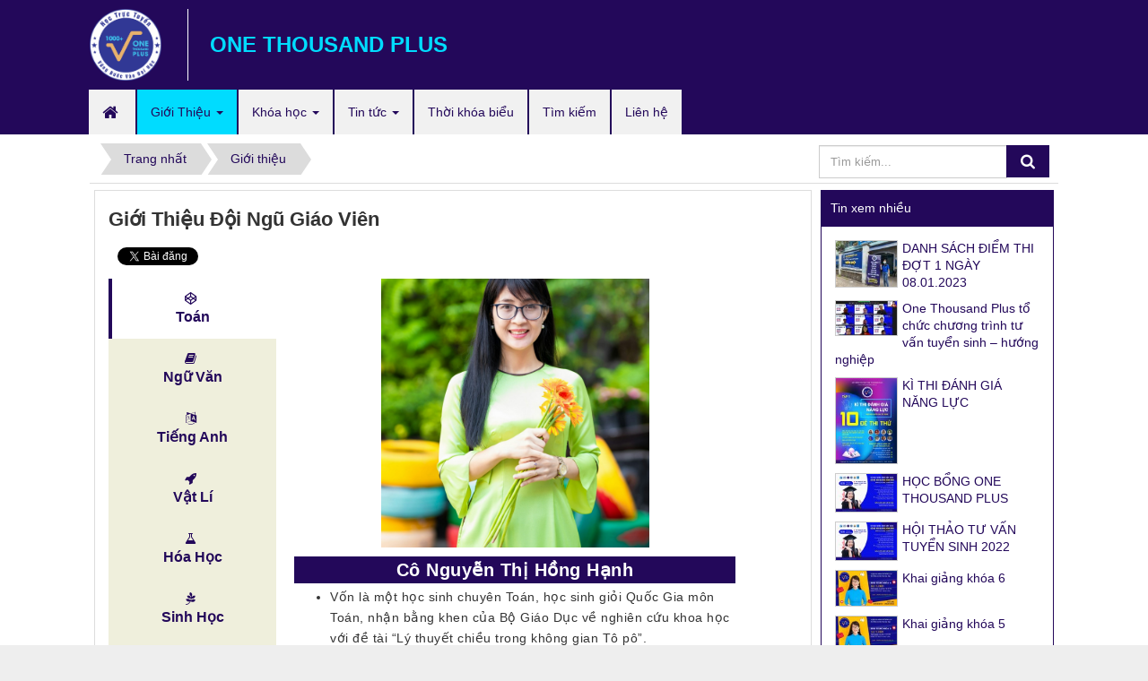

--- FILE ---
content_type: text/html; charset=UTF-8
request_url: http://onethousandplus.edu.vn/about/gioi-thieu-doi-ngu-giao-vien.html
body_size: 12665
content:
<!DOCTYPE html>

    <html lang="vi" xmlns="http://www.w3.org/1999/xhtml" prefix="og: http://ogp.me/ns#">
    <head>
<title>Giới Thiệu Đội Ngũ Giáo Viên</title>
<meta name="description" content="Giới Thiệu Đội Ngũ Giáo Viên - Giới thiệu - http&#x3A;&#x002F;&#x002F;onethousandplus.edu.vn&#x002F;about&#x002F;gioi-thieu-doi-ngu-giao-vien.html">
<meta name="keywords" content="giới thiệu">
<meta name="news_keywords" content="giới thiệu">
<meta name="author" content="ONE THOUSAND PLUS - LUYỆN THI ĐÁNH GIÁ NĂNG LỰC ĐẠI HỌC">
<meta name="copyright" content="ONE THOUSAND PLUS - LUYỆN THI ĐÁNH GIÁ NĂNG LỰC ĐẠI HỌC [admin@luyenthidanhgianangluc.com]">
<meta name="generator" content="NukeViet v4.5">
<meta name="viewport" content="width=device-width, initial-scale=1">
<meta http-equiv="Content-Type" content="text/html; charset=utf-8">
<meta property="og:title" content="Giới Thiệu Đội Ngũ Giáo Viên">
<meta property="og:type" content="website">
<meta property="og:description" content="Giới Thiệu Đội Ngũ Giáo Viên - Giới thiệu - http&#x3A;&#x002F;&#x002F;onethousandplus.edu.vn&#x002F;about&#x002F;gioi-thieu-doi-ngu-giao-vien.html">
<meta property="og:site_name" content="ONE THOUSAND PLUS - LUYỆN THI ĐÁNH GIÁ NĂNG LỰC ĐẠI HỌC">
<meta property="og:url" content="http://onethousandplus.edu.vn/about/gioi-thieu-doi-ngu-giao-vien.html">
<link rel="shortcut icon" href="/uploads/logo.png">
<link rel="canonical" href="http://onethousandplus.edu.vn/about/gioi-thieu-doi-ngu-giao-vien.html">
<link rel="preload" as="style" href="/assets/css/font-awesome.min.css?t=1636645395" type="text/css">
<link rel="preload" as="style" href="/themes/default/css/bootstrap.min.css?t=1636645395" type="text/css">
<link rel="preload" as="style" href="/themes/default/css/style.css?t=1636645395" type="text/css">
<link rel="preload" as="style" href="/themes/default/css/style.responsive.css?t=1636645395" type="text/css">
<link rel="preload" as="style" href="/themes/default/css/custom.css?t=1636645395" type="text/css">
<link rel="preload" as="style" href="/themes/default/css/otplus.css?t=1636645395" type="text/css">
<link rel="preload" as="script" href="/assets/js/jquery/jquery.min.js?t=1636645395" type="text/javascript">
<link rel="preload" as="script" href="/assets/js/language/vi.js?t=1636645395" type="text/javascript">
<link rel="preload" as="script" href="/assets/js/global.js?t=1636645395" type="text/javascript">
<link rel="preload" as="script" href="/themes/default/js/page.js?t=1636645395" type="text/javascript">
<link rel="preload" as="script" href="/themes/default/js/main.js?t=1636645395" type="text/javascript">
<link rel="preload" as="script" href="/themes/default/js/custom.js?t=1636645395" type="text/javascript">
<link rel="preload" as="script" href="/themes/default/js/bootstrap.min.js?t=1636645395" type="text/javascript">
<link rel="stylesheet" href="/assets/css/font-awesome.min.css?t=1636645395">
<link rel="stylesheet" href="/themes/default/css/bootstrap.min.css?t=1636645395">
<link rel="stylesheet" href="/themes/default/css/style.css?t=1636645395">
<link rel="stylesheet" href="/themes/default/css/style.responsive.css?t=1636645395">
<link rel="stylesheet" href="/themes/default/css/custom.css?t=1636645395">
<link rel="stylesheet" href="/themes/default/css/otplus.css?t=1636645395">
    </head>
    <body>

    <noscript>
        <div class="alert alert-danger">Trình duyệt của bạn đã tắt chức năng hỗ trợ JavaScript.<br />Website chỉ làm việc khi bạn bật nó trở lại.<br />Để tham khảo cách bật JavaScript, hãy click chuột <a href="http://wiki.nukeviet.vn/support:browser:enable_javascript">vào đây</a>!</div>
    </noscript>
    <header style="background-color: #23085a;">
        <div class="section-body">
            <div class="wraper">
                <nav class="header-nav">
                    <div class="header-nav-inner" style="float: right; padding-top: 0px;">
                    </div>
                    <div id="tip" data-content="">
                        <div class="bg"></div>
                    </div>
                </nav>
            </div>
        </div>
        <div class="section-header" style="background-color: #23085a; clear: both">
            <div class="wraper">
                <div id="header">
                    <div class="logo">
                        <a title="ONE THOUSAND PLUS - LUYỆN THI ĐÁNH GIÁ NĂNG LỰC ĐẠI HỌC" href="/" class="site_logo"><img src="/uploads/logo.png" alt="ONE THOUSAND PLUS - LUYỆN THI ĐÁNH GIÁ NĂNG LỰC ĐẠI HỌC" style="max-height: 80px;"></a>
                        <span class="vl"></span>
                                                <span class="site_name">ONE THOUSAND PLUS - LUYỆN THI ĐÁNH GIÁ NĂNG LỰC ĐẠI HỌC</span>
                        <span class="slogan">ONE THOUSAND PLUS</span>
                    </div>
                    <div class="right-ads">
                    </div>
                </div>
            </div>
        </div>
    </header>
    <div class="section-nav" style="background-color: #23085a; clear: both;">
        <div class="wraper">
            <nav class="second-nav" id="menusite">
                <div class="container" style="padding-left: 0px; padding-right: 0px;">
                    <div class="row">
                        <div class="bg" style="background-image: none!important;">
                            <div class="navbar navbar-default navbar-static-top" role="navigation"  style="background-color: transparent;">
    <div class="navbar-header">
        <button type="button" class="navbar-toggle" data-toggle="collapse" data-target="#menu-site-default">
            <span class="sr-only">&nbsp;</span> <span class="icon-bar">&nbsp;</span> <span class="icon-bar">&nbsp;</span> <span class="icon-bar">&nbsp;</span>
        </button>
    </div>
    <div class="collapse navbar-collapse" id="menu-site-default">
        <ul class="nav navbar-nav">
            <li><a class="home" title="Trang nhất" href="/"><em class="fa fa-lg fa-home">&nbsp;</em><span class="visible-xs-inline-block"> Trang nhất</span></a></li>
                        <li  class="dropdown active" role="presentation"><a class="dropdown-toggle"  href="" role="button" aria-expanded="false" title="Giới Thiệu">  Giới Thiệu <strong class="caret">&nbsp;</strong>
                </a>  <ul class="dropdown-menu">
        <li
        >  <a href="/about/gioi-thieu-ve-one-thousand-plus.html" title="Giới thiệu về One Thousand Plus">Giới thiệu về One Thousand Plus</a> 
    </li>
    <li
        >  <a href="/about/gioi-thieu-doi-ngu-giao-vien.html" title="Giới thiệu đội ngũ giáo viên">Giới thiệu đội ngũ giáo viên</a> 
    </li>
</ul> </li>
            <li  class="dropdown" role="presentation"><a class="dropdown-toggle"  href="/khoa-hoc/" role="button" aria-expanded="false" title="Khóa học">  Khóa học <strong class="caret">&nbsp;</strong>
                </a>  <ul class="dropdown-menu">
        <li
        >  <a href="/khoa-hoc/luyen-thi-danh-gia-nang-luc-16.html" title="Luyện Thi Đánh Giá Năng Lực">Luyện Thi Đánh Giá Năng Lực</a> 
    </li>
    <li
        >  <a href="/khoa-hoc/khoa-hoc-theo-tung-lop-15.html" title="Khóa Học Theo Từng Lớp">Khóa Học Theo Từng Lớp</a> 
    </li>
    <li
        >  <a href="/khoa-hoc/khoa-hoc-gia-su-online-14.html" title="Khóa Học Gia Sư Online">Khóa Học Gia Sư Online</a> 
    </li>
</ul> </li>
            <li  class="dropdown" role="presentation"><a class="dropdown-toggle"  href="/Tin-tuc/" role="button" aria-expanded="false" title="Tin tức">  Tin tức <strong class="caret">&nbsp;</strong>
                </a>  <ul class="dropdown-menu">
        <li
        >  <a href="/khai-giang-khoa-hoc/" title="Khai giảng khóa học">Khai giảng khóa học</a> 
    </li>
    <li
        >  <a href="/tin-giao-duc/" title="Tin giáo dục">Tin giáo dục</a> 
    </li>
    <li
        >  <a href="/thong-bao/" title="Thông báo">Thông báo</a> 
    </li>
</ul> </li>
            <li  role="presentation"><a class="dropdown-toggle"  href="/page/thoi-khoa-bieu.html" role="button" aria-expanded="false" title="Thời khóa biểu">  Thời khóa biểu</a> </li>
            <li  role="presentation"><a class="dropdown-toggle"  href="/seek/" role="button" aria-expanded="false" title="Tìm kiếm">  Tìm kiếm</a> </li>
            <li  role="presentation"><a class="dropdown-toggle"  href="/contact/" role="button" aria-expanded="false" title="Liên hệ">  Liên hệ</a> </li>
        </ul>
    </div>
</div>
                        </div>
                    </div>
                </div>
            </nav>
        </div>
    </div>

    <div class="section-nav" style="background-color: #c2cbce; clear: both;">
        <div class="wraper">
            <nav class="slide-nav" id="slide">
                <div class="container" style="padding-left: 0px; padding-right: 0px;">
                    <div class="row">
                        <div class="bg" style="background-image: none!important;">
                        </div>
                    </div>
                </div>
            </nav>
        </div>
    </div>

    <div class="section-body" style="background-color: #fff;">
        <div class="wraper">
            <section>
                <div class="container" id="body">
                    <nav class="third-nav" style="background-color: #c2cbce;">
                        <div class="row">
                            <div class="bg">
                            <div class="clearfix">
                                <div class="col-xs-24 col-sm-18 col-md-18">
                                                                        <div class="breadcrumbs-wrap">
                                        <div class="display">
                                            <a class="show-subs-breadcrumbs hidden" href="#" onclick="showSubBreadcrumbs(this, event);"><em class="fa fa-lg fa-angle-right"></em></a>
                                            <ul class="breadcrumbs list-none"></ul>
                                        </div>
                                        <ul class="subs-breadcrumbs"></ul>
                                        <ul class="temp-breadcrumbs hidden" itemscope itemtype="https://schema.org/BreadcrumbList">
                                            <li itemprop="itemListElement" itemscope itemtype="https://schema.org/ListItem"><a href="/" itemprop="item" title="Trang nhất"><span itemprop="name">Trang nhất</span></a><i class="hidden" itemprop="position" content="1"></i></li>
                                            <li itemprop="itemListElement" itemscope itemtype="https://schema.org/ListItem"><a href="/about/" itemprop="item" title="Giới thiệu"><span class="txt" itemprop="name">Giới thiệu</span></a><i class="hidden" itemprop="position" content="2"></i></li>
                                        </ul>
                                    </div>
                                </div>
                                <div class="headerSearch col-xs-24 col-sm-6 col-md-6">
                                    <div class="input-group">
                                        <input type="text" class="form-control" maxlength="60" placeholder="Tìm kiếm..."><span class="input-group-btn"><button type="button" class="btn btn-info" data-url="/seek/?q=" data-minlength="3" data-click="y"><em class="fa fa-search fa-lg"></em></button></span>
                                    </div>
                                </div>
                            </div>
                            </div>
                        </div>
                    </nav>
<div class="row">
	<div class="col-md-24">
	</div>
</div>
<div class="row" style="margin-bottom: 20px;">
	<div class="col-sm-16 col-md-18">
<div class="page panel panel-default" itemtype="http://schema.org/Article" itemscope>
    <div class="panel-body">
        <h1 class="title margin-bottom-lg" itemprop="headline">Giới Thiệu Đội Ngũ Giáo Viên</h1>
        <div class="hidden hide d-none" itemprop="author" itemtype="http://schema.org/Organization" itemscope>
            <span itemprop="name">ONE THOUSAND PLUS - LUYỆN THI ĐÁNH GIÁ NĂNG LỰC ĐẠI HỌC</span>
        </div>
        <span class="hidden hide d-none" itemprop="datePublished">2021-09-12T07:54:38-04:00</span>
        <span class="hidden hide d-none" itemprop="dateModified">2021-09-12T07:54:38-04:00</span>
        <span class="hidden hide d-none" itemprop="mainEntityOfPage">http://onethousandplus.edu.vn/about/gioi-thieu-doi-ngu-giao-vien.html</span>
        <span class="hidden hide d-none" itemprop="image">/themes/default/images/no_image.gif</span>
        <div class="hidden hide d-none" itemprop="publisher" itemtype="http://schema.org/Organization" itemscope>
            <span itemprop="name">ONE THOUSAND PLUS - LUYỆN THI ĐÁNH GIÁ NĂNG LỰC ĐẠI HỌC</span>
            <span itemprop="logo" itemtype="http://schema.org/ImageObject" itemscope>
                <span itemprop="url">http://onethousandplus.edu.vn/uploads/logo.png</span>
            </span>
        </div>
                <div class="margin-bottom">
            <div style="display:flex;align-items:flex-start;">
                <div class="margin-right"><div class="fb-like" style="float:left!important;margin-right:0!important" data-href="http://onethousandplus.edu.vn/about/gioi-thieu-doi-ngu-giao-vien.html" data-layout="button_count" data-action="like" data-show-faces="false" data-share="true"></div></div>
                <div class="margin-right"><a href="http://twitter.com/share" class="twitter-share-button">Tweet</a></div>
            </div>
        </div>
        <div class="clear"></div>

        <div id="page-bodyhtml" class="bodytext margin-bottom-lg">
            <div class="vertical-tab" role="tabpanel">
<ul class="nav nav-tabs col-sm-6" role="tablist" style="padding-left: 0px!important;">
	<li class="active" role="presentation"><a aria-controls="home" data-toggle="tab" href="#Section1" role="tab"><i class="fa fa-codepen">&nbsp;</i>Toán</a></li>
	<li role="presentation"><a aria-controls="profile" data-toggle="tab" href="#Section2" role="tab"><i class="fa fa-book">&nbsp;</i>Ngữ văn</a></li>
	<li role="presentation"><a aria-controls="messages" data-toggle="tab" href="#Section3" role="tab"><i class="fa fa-language">&nbsp;</i>Tiếng Anh</a></li>
	<li role="presentation"><a aria-controls="messages" data-toggle="tab" href="#Section4" role="tab"><i class="fa fa-rocket">&nbsp;</i>Vật lí</a></li>
	<li role="presentation"><a aria-controls="messages" data-toggle="tab" href="#Section5" role="tab"><i class="fa fa-flask">&nbsp;</i>Hóa học</a></li>
	<li role="presentation"><a aria-controls="messages" data-toggle="tab" href="#Section6" role="tab"><i class="fa fa-pagelines">&nbsp;</i>Sinh học</a></li>
	<li role="presentation"><a aria-controls="messages" data-toggle="tab" href="#Section7" role="tab"><i class="fa fa-file">&nbsp;</i>Lịch sử</a></li>
	<li role="presentation"><a aria-controls="messages" data-toggle="tab" href="#Section8" role="tab"><i class="fa fa-compass">&nbsp;</i>Địa lí</a></li>
</ul>

<div class="tab-content tabs col-sm-16">
<div class="tab-pane fade in active" id="Section1" role="tabpanel">
<div class="image-center"><img alt="" height="300" src="/uploads/about/83054202_1475171402658945_2845994468773986304_n.jpg" width="299" /></div>

<div style="text-align: center;">
<h3 class="teacher-name">Cô Nguyễn Thị Hồng Hạnh</h3>
</div>

<ul>
	<li>Vốn là một học sinh chuyên Toán, học sinh giỏi Quốc Gia môn Toán, nhận bằng khen của Bộ Giáo Dục về nghiên cứu khoa học với đề tài “Lý thuyết chiều trong không gian Tô pô”.</li>
	<li>Là một người đầy tâm huyết, cô có cách truyền tải bài học rất khoa học, với những cách làm ngắn gọn, dễ hiểu.</li>
	<li>Bằng sự tận tâm, cô đã dẫn dắt rất nhiều học sinh được các giải thưởng học sinh giỏi cấp thành phố, các học sinh của cô đều có những điểm số cực kì ấn tượng trong các kì thi Đánh Giá Năng Lực, thi THPTQG.</li>
</ul>
</div>

<div class="tab-pane fade" id="Section2" role="tabpanel">
<div class="image-center"><img alt="" height="250" src="/uploads/about/f8bed1d64f35b86be124.jpg" width="194" /></div>

<div style="text-align: center;">
<h3 class="teacher-name">Thầy Trần Văn Đúng</h3>
</div>

<ul>
	<li>Người thầy giáo với chất giọng ấm áp này từng là học sinh giỏi Quốc gia môn Văn, thầy đã và đang hướng dẫn đội tuyển học sinh giỏi cấp thành phố và Olympic 30 - 4 mở rộng được rất nhiều giải thưởng.</li>
	<li>Thầy cũng xuất bản hơn 10 đầu sách hướng dẫn ôn thi THPTQG, hướng dẫn thi tuyển sinh 10.</li>
	<li>Như một người anh cả nhận được nhiều sự tin tưởng, có tấm lòng nhiệt huyết với sự nghiệp giáo dục, những nhận định của thầy về các vấn đề dạy, học, về đề thi, về cách dạy và học luôn là các bài viết hot của trang báo: Báo Giáo Dục, Báo Tuổi Trẻ, Báo Người Lao Động, Báo Dân Trí, cẩm nang của Báo Tuổi trẻ.</li>
	<li>“Học với Mr Đúng sẽ luôn làm bài đúng” là câu nói mà các học sinh yêu mến thầy dành tặng cho người thầy giáo này: như một lời cảm ơn cho những gì thầy đã hết lòng với các em.</li>
</ul>
</div>

<div class="tab-pane fade" id="Section3" role="tabpanel">
<div class="image-center"><img alt="" height="300" src="/uploads/about/9d27545ab8b94fe716a8.jpg" width="300" /></div>

<div style="text-align: center;">
<h3 class="teacher-name">Thầy Lê Thanh Tùng</h3>
</div>

<ul>
	<li>Là tổ trưởng chuyên môn của một trường THPT nổi tiếng thuộc Tp HCM, thầy Tùng với vai trò một đầu tàu tuyệt vời, dẫn dắt thành công Team của mình với các kết quả cực kì ấn tượng qua các năm.</li>
	<li>Mới đây nhất kết quả thi THPTQG của trường thầy đang công tác về môn Anh văn có 100% học sinh toàn trường trên 7 điểm, 83% số học sinh toàn trường trên 8 điểm, hơn 50% học sinh toàn trường trên 9 điểm.</li>
</ul>
</div>

<div class="tab-pane fade" id="Section4" role="tabpanel">
<div class="image-center"><img alt="" height="300" src="/uploads/about/vat-li.png" width="283" /></div>
<div style="text-align: center;">
<h3 class="teacher-name"><br />
Thầy Nguyễn Hải Hà</h3>
</div>

<ul>
	<li>Là một giáo viên cốt cán của Sở, một giáo viên dạy giỏi cấp tỉnh, thầy luôn dành hết tâm huyết cho việc dạy, cho các hoạt động nghiên cứu khoa học.</li>
	<li>Năm học 2020-2021, thầy hướng dẫn thành công học sinh đạt: Giải nhì Nghiên cứu khoa học cấp tỉnh với đề tài:” Thiết kế kính thiên văn đế Dobsonian dùng cho học sinh trải nghiệm sáng tạo khảo sát các đặc điểm cơ bản của mặt trăng và các hành tinh trong hệ mặt trời.”</li>
	<li>Giải nhì cuộc thi khởi nghiệp cấp tỉnh. -Các học sinh thầy dạy các năm vừa qua thi Đánh Giá Năng Lực đều có điểm số ấn tượng, lớp ôn thi THPT Quốc Gia 8+ của thầy 100% học sinh trên 8,5 điểm thi môn Vật Lý.</li>
</ul>
</div>

<div class="tab-pane fade" id="Section5" role="tabpanel">
<div style="text-align: center;">
<div class="image-center"><img alt="" height="300" src="/uploads/about/hoa-hoc.png" width="300" /></div>

<h3 class="teacher-name"><br />
Cô Ngô Thanh Huyền</h3>
</div>

<ul>
	<li>Là giáo viên có gần 20 năm giảng dạy Hoá 10,11,12, luyện thi đại học. 10 năm làm tổ trưởng chuyên môn tại 1 trường THPT tại Tp Hồ Chí Minh.</li>
	<li>Cô đã giảng dạy cho nhiều học sinh đậu vào các trường đại học Y, Dược, Bách Khoa, Khoa học tự nhiên...</li>
	<li>Tỉ lệ tốt nghiệp THPT QG môn Hoá của trường cô công tác luôn đứng trong top 10 các truờng công lập trên địa bàn TP HCM những năm gần đây.</li>
	<li>Cô còn là giáo viên giảng dạy đội tuyển Olympic 30/4 mở rộng và có nhiều học sinh đạt giải cao.</li>
</ul>
</div>

<div class="tab-pane fade" id="Section6" role="tabpanel">
<div class="image-center"><img alt="" height="300" src="/uploads/about/9d693522411db743ee0c.jpg" width="400" /></div>

<div style="text-align: center;">
<h3 class="teacher-name">Cô Lê Nguyễn Thu Ngàn</h3>
</div>

<ul>
	<li>Một cô giáo luôn coi trọng sự đổi mới trong giảng dạy, cô tham gia rất nhiều dự án lớn: Trọng tài chuẩn quốc tế Mindmap Level 2, hợp tác trong chuyên đề thao giảng cấp thành phố về đề tài sử dụng kính hiển vi trong học tập môn Sinh Học.</li>
	<li>Với kinh nghiệm nhiều năm giảng dạy: cô đạt giải 3 cuộc thi giáo viên dạy giỏi cấp Quận môn Sinh Học năm 2017, nhiều năm là giáo viên dạy giỏi cấp trường môn Sinh Học.</li>
	<li>Có nhiều năm hướng dẫn học sinh trong kỳ thi học sinh giỏi Casio Sinh học 12 cấp thành phố đạt nhiều giải cao (Giải nhất năm 2017, 2020 và nhiều giải nhì), hướng dẫn học sinh trong kỳ thi học sinh giỏi cấp thành phố môn Sinh Học đạt nhiều giải cao.</li>
	<li>Cô luôn dạy học bằng phương pháp trải nghiệm sáng tạo môn Sinh Học, dạy học tích cực, nên các học sinh của cô đều đạt điểm cao trong các kì thi Đánh Giá Năng Lực, thi THPTQG.</li>
</ul>
</div>

<div class="tab-pane fade" id="Section7" role="tabpanel">
<div style="text-align: center;">
<div class="image-center"><img alt="" height="300" src="/uploads/about/lich-su.png" width="296" /></div>

<h3 class="teacher-name">Cô Lê Thị Ngọc Kim</h3>
</div>

<ul>
	<li>Là một tổ trưởng chuyên môn đầy nhiệt huyết, cô luôn chú trọng việc làm thế nào để môn Sử trở thành một môn học được tất cả các bạn học sinh yêu thích.</li>
	<li>Cô lập một Fanpage riêng với hơn 4000 thành viên, với những cách truyền tải kiến thức dễ hiểu, dễ nhớ, nên không lạ khi các học sinh của cô luôn dành các giải cao trong các kì thi học sinh giỏi các cấp, thi THPTQG.</li>
</ul>
</div>

<div class="tab-pane fade" id="Section8" role="tabpanel">
<div class="image-center"><img alt="" height="300" src="/uploads/about/dia-ly.png" width="280" /></div>

<div style="text-align: center;">
<h3 class="teacher-name">Thầy Vũ Quang</h3>
</div>

<ul>
	<li>Là một tổ trưởng với chuyên môn vững vàng, một đầu tàu về công nghệ thông tin tại ngôi trường THPT thuộc top đầu của Tp HCM.</li>
	<li>Người thầy hài hước này có một kho những cách làm cho các bạn học môn Địa một cách dễ dàng: “học như chơi mà điểm vẫn cao”.</li>
</ul>
</div>
</div>
</div>
        </div>
    </div>
</div>
<div class="page panel panel-default">
    <div class="panel-body">
        <ul class="nv-list-item">
                        <li><em class="fa fa-angle-double-right">&nbsp;</em><h3><a title="Giới thiệu về One Thousand Plus" href="/about/gioi-thieu-ve-one-thousand-plus.html">Giới thiệu về One Thousand Plus</a></h3></li>
       </ul>
    </div>
</div>
	</div>
	<div class="col-sm-8 col-md-6">
		<div class="panel panel-primary">
	<div class="panel-heading">
		Tin xem nhiều
	</div>
	<div class="panel-body">
		<ul class="block_groups list-none list-items">
        <li class="clearfix">
                <a href="/Tin-tuc/danh-sach-diem-thi-dot-1-ngay-08-01-2023-63.html" title="DANH SÁCH ĐIỂM THI ĐỢT 1 NGÀY 08.01.2023"  ><img src="/assets/news/2023_01/image-20230108155229-1.jpeg" alt="DANH SÁCH ĐIỂM THI ĐỢT 1 NGÀY 08.01.2023" width="70" class="img-thumbnail pull-left mr-1"/></a>
        <a title="DANH SÁCH ĐIỂM THI ĐỢT 1 NGÀY 08.01.2023" class="show" href="/Tin-tuc/danh-sach-diem-thi-dot-1-ngay-08-01-2023-63.html"  data-content="DANH SÁCH ĐIỂM THI ĐỢT 1 NGÀY 08.01.2023" data-img="/assets/news/2023_01/image-20230108155229-1.jpeg" data-rel="block_tooltip">DANH SÁCH ĐIỂM THI ĐỢT 1 NGÀY 08.01.2023</a>
    </li>
    <li class="clearfix">
                <a href="/Tin-tuc/one-thousand-plus-to-chuc-chuong-trinh-tu-van-tuyen-sinh-huong-nghiep-52.html" title="One Thousand Plus tổ chức chương trình tư vấn tuyển sinh – hướng nghiệp"  ><img src="/assets/news/2022_03/anh-h-7494.jpg" alt="One Thousand Plus tổ chức chương trình tư vấn tuyển sinh – hướng nghiệp" width="70" class="img-thumbnail pull-left mr-1"/></a>
        <a title="One Thousand Plus tổ chức chương trình tư vấn tuyển sinh – hướng nghiệp" class="show" href="/Tin-tuc/one-thousand-plus-to-chuc-chuong-trinh-tu-van-tuyen-sinh-huong-nghiep-52.html"  data-content="Sáng 27.2.2022, Hệ thống giáo dục One Thousand Plus tổ chức chương trình tư vấn tuyển sinh – hướng nghiệp cho các học sinh tại tỉnh Phú Yên." data-img="/assets/news/2022_03/anh-h-7494.jpg" data-rel="block_tooltip">One Thousand Plus tổ chức chương trình tư vấn tuyển sinh – hướng nghiệp</a>
    </li>
    <li class="clearfix">
                <a href="/Tin-tuc/ki-thi-danh-gia-nang-luc-47.html" title="KÌ THI ĐÁNH GIÁ NĂNG LỰC"  ><img src="/assets/news/2022_03/z3220558002552_8b4f8e8103cec24d559d7fbc4eb0f9e1.jpg" alt="KÌ THI ĐÁNH GIÁ NĂNG LỰC" width="70" class="img-thumbnail pull-left mr-1"/></a>
        <a title="KÌ THI ĐÁNH GIÁ NĂNG LỰC" class="show" href="/Tin-tuc/ki-thi-danh-gia-nang-luc-47.html"  data-content="Chiều 28-2, Tiến sĩ Nguyễn Quốc Chính, Giám đốc Trung tâm Khảo thí và đánh giá chất lượng đào tạo của ĐH Quốc gia TP.HCM, cho biết tính đến 17 giờ trong ngày cuối cùng đăng ký thi ĐGNL đợt 1, ĐH Quốc gia TP.HCM ghi nhận đã có gần 80.000 TS đăng ký dự thi. Đây là học sinh lớp 12 và những TS tự do đã tốt nghiệp THPT muốn dự thi để xét tuyển vào các trường ĐH-CĐ. Đây cũng là số TS đăng ký nhiều nhất trong những năm qua. Trong đó, theo Tiến sĩ Chính, nhiều nhất vẫn là TP.HCM với gần 40.000 TS, kế đến là các địa phương như Khánh Hòa với 4.500 TS, Đà Nẵng 3.500 TS, Bình Định hơn 4.000 TS… Tiến sĩ Chính cũng thông tin đến nay đã có khoảng 300.000 nguyện vọng xét tuyển. Trung bình mỗi em đăng ký 3-4 nguyện vọng." data-img="/assets/news/2022_03/z3220558002552_8b4f8e8103cec24d559d7fbc4eb0f9e1.jpg" data-rel="block_tooltip">KÌ THI ĐÁNH GIÁ NĂNG LỰC</a>
    </li>
    <li class="clearfix">
                <a href="/Tin-tuc/hoc-bong-one-thousand-plus-46.html" title="HỌC BỔNG ONE THOUSAND PLUS"  ><img src="/assets/news/2022_02/z3202703768188_9c24e37cf9b3c677effa0fc612dce680.jpg" alt="HỌC BỔNG ONE THOUSAND PLUS" width="70" class="img-thumbnail pull-left mr-1"/></a>
        <a title="HỌC BỔNG ONE THOUSAND PLUS" class="show" href="/Tin-tuc/hoc-bong-one-thousand-plus-46.html"  data-content="Chúc mừng các bạn học sinh từ 3 trường THPT tại Phú Yên đã xuất sắc dành được các giải thưởng trong chương trình &quot;Cơ hội vào Đại học hàng đầu&quot; được tổ chức bởi Hệ Thống Giáo Dục One Thousand Plus ngày 27.2.2022. Các em có tên liên hệ bộ phận học vụ nhận phần thưởng của mình nhé&#33;" data-img="/assets/news/2022_02/z3202703768188_9c24e37cf9b3c677effa0fc612dce680.jpg" data-rel="block_tooltip">HỌC BỔNG ONE THOUSAND PLUS</a>
    </li>
    <li class="clearfix">
                <a href="/Tin-tuc/hoi-thoa-tu-van-tuyen-sinh-2022-45.html" title="HỘI THẢO TƯ VẤN TUYỂN SINH 2022"  ><img src="/assets/news/2022_02/z3202703768188_9c24e37cf9b3c677effa0fc612dce680.jpg" alt="HỘI THẢO TƯ VẤN TUYỂN SINH 2022" width="70" class="img-thumbnail pull-left mr-1"/></a>
        <a title="HỘI THẢO TƯ VẤN TUYỂN SINH 2022" class="show" href="/Tin-tuc/hoi-thoa-tu-van-tuyen-sinh-2022-45.html"  data-content="Thực hiện chủ trương xây dựng kế hoạch hướng nghiệp, tư vấn tuyển sinh cho học sinh khối 12 năm học 2021-2022 của Bộ Giáo Dục và Đào Tạo, hệ thống Giáo Dục One Thousand Plus đồng tổ chức chương trình “Cơ hội vào Đại Học hàng đầu” theo kế hoạch như sau&#x3A; Hình thức. Trực tuyến qua nền tảng Zoom Meeting&#x3A;                      Meeting ID&#x3A; 819 6441 5046                      Passcode&#x3A; 1000+2. Thời gian. Từ 8g đến 10g ngày 27.02.2022 &#40;sáng chủ nhật&#41;" data-img="/assets/news/2022_02/z3202703768188_9c24e37cf9b3c677effa0fc612dce680.jpg" data-rel="block_tooltip">HỘI THẢO TƯ VẤN TUYỂN SINH 2022</a>
    </li>
    <li class="clearfix">
                <a href="/Tin-tuc/khai-giang-khoa-6-33.html" title="Khai giảng khóa 6"  ><img src="/assets/news/2021_11/khai-giang-k6.jpg" alt="Khai giảng khóa 6" width="70" class="img-thumbnail pull-left mr-1"/></a>
        <a title="Khai giảng khóa 6" class="show" href="/Tin-tuc/khai-giang-khoa-6-33.html"  data-content="OneThousandPlus thông báo khai giảng khóa học Luyện thi đánh giá năng lực lần thứ 6." data-img="/assets/news/2021_11/khai-giang-k6.jpg" data-rel="block_tooltip">Khai giảng khóa 6</a>
    </li>
    <li class="clearfix">
                <a href="/Tin-tuc/khai-giang-khoa-5-30.html" title="Khai giảng khóa 5"  ><img src="/assets/news/2021_11/5c3e7b6c44528c0cd543.jpg" alt="Khai giảng khóa 5" width="70" class="img-thumbnail pull-left mr-1"/></a>
        <a title="Khai giảng khóa 5" class="show" href="/Tin-tuc/khai-giang-khoa-5-30.html"  data-content="OneThousandPlus thông báo khai giảng khóa học Luyện thi đánh giá năng lực lần thứ 5." data-img="/assets/news/2021_11/5c3e7b6c44528c0cd543.jpg" data-rel="block_tooltip">Khai giảng khóa 5</a>
    </li>
    <li class="clearfix">
                <a href="/Tin-tuc/le-ky-niem-ngay-nha-giao-viet-nam-20-11-29.html" title="Lễ kỷ niệm ngày Nhà giáo Việt Nam 20&#x002F;11"  ><img src="/assets/news/2021_11/12db393fee00265e7f11.jpg" alt="Lễ kỷ niệm ngày Nhà giáo Việt Nam 20&#x002F;11" width="70" class="img-thumbnail pull-left mr-1"/></a>
        <a title="Lễ kỷ niệm ngày Nhà giáo Việt Nam 20&#x002F;11" class="show" href="/Tin-tuc/le-ky-niem-ngay-nha-giao-viet-nam-20-11-29.html"  data-content="Tôn sư trọng đạo là một truyền thống quý báu của dân tộc. Hướng về lễ kỷ niệm 39 năm ngày Nhà giáo Việt Nam 20-11, các thầy cô giáo, các em học sinh của One Thousand Plus mong muốn gởi tấm lòng tri ân, tôn vinh và tinh thần tôn sư trọng đạo đến các thế hệ Nhà giáo của mình." data-img="/assets/news/2021_11/12db393fee00265e7f11.jpg" data-rel="block_tooltip">Lễ kỷ niệm ngày Nhà giáo Việt Nam 20&#x002F;11</a>
    </li>
    <li class="clearfix">
                <a href="/Tin-tuc/giu-an-toan-khi-tre-hoc-truc-tuyen-26.html" title="Giữ an toàn khi trẻ học trực tuyến" target="_blank" ><img src="/assets/news/2021_10/14-chot-14-17-10-16343932610171370379686.jpg" alt="Giữ an toàn khi trẻ học trực tuyến" width="70" class="img-thumbnail pull-left mr-1"/></a>
        <a title="Giữ an toàn khi trẻ học trực tuyến" class="show" href="/Tin-tuc/giu-an-toan-khi-tre-hoc-truc-tuyen-26.html" target="_blank" data-content="Nhiều địa phương trong cả nước xác định học sinh sẽ học trực tuyến đến hết học kỳ I. Tuy nhiên, trong quá trình dạy và học đã có tai nạn thương tâm xảy ra với học sinh khiến phụ huynh lo lắng" data-img="/assets/news/2021_10/14-chot-14-17-10-16343932610171370379686.jpg" data-rel="block_tooltip">Giữ an toàn khi trẻ học trực tuyến</a>
    </li>
    <li class="clearfix">
                <a href="/Tin-tuc/truong-dh-y-duoc-tp-hcm-them-phuong-thuc-xet-diem-thi-nang-luc-2-dh-quoc-gia-24.html" title="Trường ĐH Y dược TP.HCM thêm phương thức xét điểm thi năng lực 2 ĐH quốc gia" target="_blank" ><img src="/assets/news/2021_09/0_zzri.jpg" alt="Trường ĐH Y dược TP.HCM thêm phương thức xét điểm thi năng lực 2 ĐH quốc gia" width="70" class="img-thumbnail pull-left mr-1"/></a>
        <a title="Trường ĐH Y dược TP.HCM thêm phương thức xét điểm thi năng lực 2 ĐH quốc gia" class="show" href="/Tin-tuc/truong-dh-y-duoc-tp-hcm-them-phuong-thuc-xet-diem-thi-nang-luc-2-dh-quoc-gia-24.html" target="_blank" data-content="Trường ĐH Y dược TP.HCM vừa bổ sung phương thức xét tuyển các ngành đào tạo ĐH năm nay, xét điểm kỳ thi đánh giá năng lực của ĐH Quốc gia Hà Nội và ĐH Quốc gia TP.HCM, kết hợp với kết quả học THPT." data-img="/assets/news/2021_09/0_zzri.jpg" data-rel="block_tooltip">Trường ĐH Y dược TP.HCM thêm phương thức xét điểm thi năng lực 2 ĐH quốc gia</a>
    </li>
    <li class="clearfix">
                <a href="/Tin-tuc/thu-moi-tham-gia-hoi-thao-cung-hoc-truc-tuyen-one-thousand-plus-23.html" title="Thư Mời &#x3A; Tham Gia Hội Thảo Cùng Học Trực Tuyến One Thousand Plus"  ><img src="/assets/news/2021_09/3ce4629963cdaa93f3dc.jpg" alt="Thư Mời &#x3A; Tham Gia Hội Thảo Cùng Học Trực Tuyến One Thousand Plus" width="70" class="img-thumbnail pull-left mr-1"/></a>
        <a title="Thư Mời &#x3A; Tham Gia Hội Thảo Cùng Học Trực Tuyến One Thousand Plus" class="show" href="/Tin-tuc/thu-moi-tham-gia-hoi-thao-cung-hoc-truc-tuyen-one-thousand-plus-23.html"  data-content="HỌC TRỰC TUYẾN ONE THOUSAND PLUS , cùng với các khách mời đặc biệt đến từ các trường đại học như &#x3A; Đại học Bách Khoa TP. Hồ Chí Minh; Đại học Quốc tế, Đại học Khoa học tự nhiên; Đại học tôn Đức Thắng, trân trọng kính mời quý thầy cô, và các em học sinh tham dự Hội thảo năm 2021 với chủ đề&#x3A; &quot;PHƯƠNG PHÁP HỌC ĐỂ ĐẬU ĐẠI HỌC HÀNG ĐẦU &quot;" data-img="/assets/news/2021_09/3ce4629963cdaa93f3dc.jpg" data-rel="block_tooltip">Thư Mời &#x3A; Tham Gia Hội Thảo Cùng Học Trực Tuyến One Thousand Plus</a>
    </li>
</ul>

	</div>
</div>

	</div>
</div>
<div class="row">
</div>
                </div>
            </section>
        </div>
    </div>
    <footer class="section-footer-top" id="footer" style="background-color: #23085a;">
        <div class="wraper">
            <div class="container">
                <div class="row">
                    <div class="col-xs-24 col-sm-24 col-md-6">
                        <div class="panel-body">
    <h3>Các chuyên mục chính</h3>
    <section><ul class="menu">
		<li>
		<a href="/about/">Giới thiệu</a>
	</li>
	<li>
		<a href="/">Tin Tức</a>
	</li>
	<li>
		<a href="/users/">Thành viên</a>
	</li>
	<li>
		<a href="/contact/">Liên hệ</a>
	</li>
	<li>
		<a href="/banners/">Quảng cáo</a>
	</li>
	<li>
		<a href="/seek/">Tìm kiếm</a>
	</li>
	<li>
		<a href="/voting/">Thăm dò ý kiến</a>
	</li>
	<li>
		<a href="/feeds/">RSS-feeds</a>
	</li>
</ul></section>
</div>

                    </div>
                    <div class="col-xs-24 col-sm-24 col-md-10">
                        <div class="panel-body">
    <h3>Kết nối đến trường</h3>
    <section><span class="visible-xs-inline-block"><a title="Chúng tôi trên mạng xã hội" class="pointer button" data-toggle="tip" data-target="#socialList" data-click="y"><em class="fa fa-share-alt fa-lg"></em><span class="hidden">Chúng tôi trên mạng xã hội</span></a></span>
<div id="socialList" class="content">
    <h3 class="visible-xs-inline-block">Chúng tôi trên mạng xã hội</h3>
    <ul class="socialList">
                <li><a href="https://www.facebook.com/183688327061470/" target="_blank"><i class="fa fa-facebook"></i></a></li>
                <li><a href="https://www.youtube.com/channel/UCKeGlAnY07n0FkJ8QnenhJA" target="_blank"><i class="fa fa-youtube"></i></a></li>
                <li><a href="/feeds/"><i class="fa fa-rss"></i></a></li>
    </ul>
</div>
</section>
</div>

                    </div>
                    <div class="col-xs-24 col-sm-24 col-md-8">
                        <div class="panel-body">
    <h3>Học trực tuyến OneThousandPlus</h3>
    <section><ul class="company_info" itemscope itemtype="http://schema.org/LocalBusiness">
    <li class="hide hidden">
        <span itemprop="image">http://onethousandplus.edu.vn/uploads/logo.png</span>
        <span itemprop="priceRange">N/A</span>
    </li>
    <li><a><em class="fa fa-map-marker"></em><span>Địa chỉ: <span itemprop="address" itemscope itemtype="http://schema.org/PostalAddress"><span itemprop="addressLocality" class="company-address">Lầu 10, Tòa nhà Pax Sky, 51 Nguyễn Cư Trinh, phường Nguyễn Cư Trinh, Quận 1, TP. HCM</span></span></span></a></li>
    <li><em class="fa fa-phone"></em><span>Điện thoại: <a href="tel:+84935556970"><span itemprop="telephone">+0935556970</span></a>&nbsp; <a href="tel:+84983812034"><span itemprop="telephone">+0983812034</span></a></span></li>
    <li><em class="fa fa-envelope"></em><span>Email: <a href="mailto:thinangluc1000plus@gmail.com"><span itemprop="email">thinangluc1000plus@gmail.com</span></a></span></li>
    <li><em class="fa fa-globe"></em><span>Website: <a href="http://onethousandplus.edu.vn" target="_blank"><span itemprop="url">http://onethousandplus.edu.vn</span></a></span></li>
</ul>

</section>
</div>

                    </div>
                </div>
                <hr color="#fff">
                <div class="row">
                    <div class="col-xs-24 col-sm-24 col-md-8">
                        <div class="qr-code-wraper">
                            <button type="button" class="qrcode btn btn-primary active btn-xs text-black" title="QR-Code: Giới Thiệu Đội Ngũ Giáo Viên" data-toggle="ftip" data-target=".barcode" data-click="y" data-load="no" data-img=".barcode img" data-url="http://onethousandplus.edu.vn/about/gioi-thieu-doi-ngu-giao-vien.html" data-level="M" data-ppp="4" data-of="1"><em class="icon-qrcode icon-lg"></em>&nbsp;QR-code</button>
<div class="barcode hidden">
    <img src="/assets/images/pix.gif" alt="QR-Code: Giới Thiệu Đội Ngũ Giáo Viên" title="QR-Code: Giới Thiệu Đội Ngũ Giáo Viên">
</div>

<button type="button" class="btn btn-primary active btn-xs text-black" title="Xem thống kê truy cập" data-toggle="ftip" data-target=".view-stats" data-click="y"><em class="fa fa-eye"></em>&nbsp;Đang truy cập: 1</button>
<div class="view-stats hidden">
<ul class="counter list-none display-table">
	<li><span><em class="fa fa-eye fa-lg fa-horizon"></em>Đang truy cập</span><span>1</span></li>
    <li><span><em class="icon-today icon-lg icon-horizon margin-top-lg"></em>Hôm nay</span><span class="margin-top-lg">84</span></li>
	<li><span><em class="fa fa-calendar-o fa-lg fa-horizon"></em>Tháng hiện tại</span><span>3,838</span></li>
	<li><span><em class="fa fa-bars fa-lg fa-horizon"></em>Tổng lượt truy cập</span><span>255,956</span></li>
</ul>
</div>
                        </div>
                        <div id="ftip" data-content="">
                            <div class="bg"></div>
                        </div>
                    </div>
                    <div class="col-xs-24 col-sm-24 col-md-16">
                        <div class="copyright">
<span>&copy;&nbsp;Bản quyền thuộc về <a href="http://onethousandplus.edu.vn">ONE THOUSAND PLUS - LUYỆN THI ĐÁNH GIÁ NĂNG LỰC ĐẠI HỌC</a>.&nbsp; </span>
<span>Mã nguồn <a href="http://nukeviet.vn/" target="_blank" rel="dofollow">NukeViet CMS</a>.&nbsp; </span>

<span>&nbsp;|&nbsp;&nbsp;<a href="/siteterms/">Điều khoản sử dụng</a></span>

</div>

                    </div>
                </div>
            </div>
        </div>
    </footer>
    <!-- SiteModal Required!!! -->
    <div id="sitemodal" class="modal fade" role="dialog">
        <div class="modal-dialog">
            <div class="modal-content">
                <div class="modal-body">
                    <i class="fa fa-spinner fa-spin"></i>
                </div>
                <button type="button" class="close" data-dismiss="modal"><span class="fa fa-times"></span></button>
            </div>
        </div>
    </div>
    <div class="fix_banner_left">
    </div>
    <div class="fix_banner_right">
    </div>
    <!-- Messenger Plugin chat Code -->
<!-- Messenger Plugin chat Code -->
    <div id="fb-root"></div>

    <!-- Your Plugin chat code -->
    <div id="fb-customer-chat" class="fb-customerchat">
    </div>
        <div id="timeoutsess" class="chromeframe">
            Bạn đã không sử dụng Site, <a onclick="timeoutsesscancel();" href="#">Bấm vào đây để duy trì trạng thái đăng nhập</a>. Thời gian chờ: <span id="secField"> 60 </span> giây
        </div>
        <div id="openidResult" class="nv-alert" style="display:none"></div>
        <div id="openidBt" data-result="" data-redirect=""></div>
<div id="run_cronjobs" style="visibility:hidden;display:none;"><img alt="cron" src="/index.php?second=cronjobs&amp;p=y9m5YXmk" width="1" height="1" /></div>
<script src="/assets/js/jquery/jquery.min.js?t=1636645395"></script>
<script>var nv_base_siteurl="/",nv_lang_data="vi",nv_lang_interface="vi",nv_name_variable="nv",nv_fc_variable="op",nv_lang_variable="language",nv_module_name="about",nv_func_name="main",nv_is_user=0, nv_my_ofs=-5,nv_my_abbr="EST",nv_cookie_prefix="nv4",nv_check_pass_mstime=1738000,nv_area_admin=0,nv_safemode=0,theme_responsive=1,nv_recaptcha_ver=2,nv_recaptcha_sitekey="",nv_recaptcha_type="image";</script>
<script src="/assets/js/language/vi.js?t=1636645395"></script>
<script src="/assets/js/global.js?t=1636645395"></script>
<script src="/themes/default/js/page.js?t=1636645395"></script>
<script src="/themes/default/js/main.js?t=1636645395"></script>
<script src="/themes/default/js/custom.js?t=1636645395"></script>
<script type="application/ld+json">
        {
            "@context": "https://schema.org",
            "@type": "Organization",
            "url": "http://onethousandplus.edu.vn",
            "logo": "http://onethousandplus.edu.vn/uploads/logo.png"
        }
        </script>
<script type="text/javascript" data-show="after">
    $(function() {
        checkWidthMenu();
        $(window).resize(checkWidthMenu);
    });
</script>
<script>
      var chatbox = document.getElementById('fb-customer-chat');
      chatbox.setAttribute("page_id", "183688327061470");
      chatbox.setAttribute("attribution", "biz_inbox");

      window.fbAsyncInit = function() {
        FB.init({
          xfbml            : true,
          version          : 'v11.0'
        });
      };

      (function(d, s, id) {
        var js, fjs = d.getElementsByTagName(s)[0];
        if (d.getElementById(id)) return;
        js = d.createElement(s); js.id = id;
        js.src = 'https://connect.facebook.net/vi_VN/sdk/xfbml.customerchat.js';
        fjs.parentNode.insertBefore(js, fjs);
      }(document, 'script', 'facebook-jssdk'));
    </script>
<script src="/themes/default/js/bootstrap.min.js?t=1636645395"></script>
</body>
</html>

--- FILE ---
content_type: text/css
request_url: http://onethousandplus.edu.vn/themes/default/css/otplus.css?t=1636645395
body_size: 2127
content:
body, h2 {
	font-family: Arial,sans-serif!important;
}
#menu-site-default {
	border: 0!important;
	border-radius: 0 0 0 0!important;
}

.navbar-default {
	border: 0!important;
	border-radius: 0 0 0 0!important;
}

.second-nav .bg {
	background: transparent!important;
}

#menu-site-default li {
	background-color: #f1f1f1;
	color: #23085a!important;
	
}
#menu-site-default >ul > li {
	margin-right: 1px;
}

#menusite .navbar-default .navbar-nav > li > a:hover,
#menusite .navbar-default .navbar-nav > li > a:focus,
#menusite .navbar-default .navbar-nav > .active > a,
#menusite .navbar-default .navbar-nav > .active > a:hover,
#menusite .navbar-default .navbar-nav > .active > a:focus,
#menusite .navbar-default .navbar-nav > .open > a,
#menusite .navbar-default .navbar-nav > .open > a:hover,
#menusite .navbar-default .navbar-nav > .open > a:focus {
	background: #00dcff!important;
	background-color: #00dcff!important;
	background-image: none!important;
	color: #23085a;
}

.navbar-default .navbar-nav > li > a {
	color: #23085a!important;
}

#body {
	box-shadow: 0 0 0px!important;
	border: 0px!important;
}

.navbar-default {
	border: 0px!important;
}

#menusite .dropdown-menu {
	border-top-width: 4px!important;
	border-right-width: 0px!important;
	border-left-width: 0px!important;
	border-bottom-width: 0px!important;
	border-top-color: #23085a!important;
	background-color: #bff6ff!important;
	border-radius: 0px!important;
	min-width: 250px;
}

#menusite .dropdown-menu > li > a {
	padding: 11px 19px!important;
	color: #23085a!important;
	border-style: solid;
	border-width: 0 0px;
	border-color: #bff6ff;
	background-color: #bff6ff!important;
}

.dropdown-menu {
	padding: 0 0!important;
	border-radius: 0px!important;
}

.panel-primary {
	
	border-color: #23085a!important;
}

.panel {
	border-radius: 0px!important;
	box-shadow: 0px!important;
}

.panel-primary > .panel-heading {
    color: #fff;
    background-color: #23085a!important;
    border-color: #23085a!important;
}

.panel-heading {
	background-image: none!important;
	border-radius: 0px!important;
}

.btn {
	padding: 8px 15px;
	border-radius: 0px;
}

.well {
	box-shadow: 0!important;
	border-radius: 0px;
}

.form-control {
	height: 37px;
}

.img-thumbnail {
	border-radius: 0px;
}
#menusite .dropdown-menu > li {
	border: 0px!important;
}

#menusite .dropdown-menu > li > a:hover,
#menusite .dropdown-menu > li > a:focus,
#menusite .dropdown-menu > .active > a,
#menusite .dropdown-menu > .active > a:hover,
#menusite .dropdown-menu > .active > a:focus,
#menusite .navbar .navbar-nav .open .dropdown-menu > li > a:hover,
#menusite .navbar .navbar-nav .open .dropdown-menu > li > a:focus,
#menusite .navbar .navbar-nav .open .dropdown-menu > .active > a,
#menusite .navbar .navbar-nav .open .dropdown-menu > .active > a:hover,
#menusite .navbar .navbar-nav .open .dropdown-menu > .active > a:focus {
	background: #00dcff !important;
}

.third-nav .bg {
	background-color: #fff!important;
}

.third-nav {
	margin-top: 5px;
}

.input-group .form-control:first-child, .input-group-addon:first-child, .input-group-btn:first-child > .btn, .input-group-btn:first-child > .btn-group > .btn, .input-group-btn:first-child > .dropdown-toggle, .input-group-btn:last-child > .btn:not(:last-child):not(.dropdown-toggle), .input-group-btn:last-child > .btn-group:not(:last-child) > .btn {
	border-radius: 0px!important;
}

.input-group .form-control:last-child, .input-group-addon:last-child, .input-group-btn:last-child > .btn, .input-group-btn:last-child > .btn-group > .btn, .input-group-btn:last-child > .dropdown-toggle, .input-group-btn:first-child > .btn:not(:first-child), .input-group-btn:first-child > .btn-group:not(:first-child) > .btn {
	border-radius: 0px!important;
	color: #23085a;
    background-color: #23085a!important;
    border: 1px solid #23085a!important;
}

#contactButton .ctb, #contactButton .panel {
	border-radius: 0px!important;
	color: #fff;
    background-color: #1e074d!important;
    border: 1px solid #1e074d!important;
}

.input-group-addon {
	color: #fff;
    background-color: #23085a!important;
    border: 1px solid #23085a!important;
}

#footer .btn-primary:active, #footer .btn-primary.active, #footer .open > .dropdown-toggle.btn-primary {
	background-color: #fff;
	border: 0px!important;
	color: #23085a!important;
	box-shadow: inset 0 0px 0px rgba(0,0,0,.125)!important;
}

#footer .btn-primary.active:hover {
	background-color: #1e074d!important;
	color: #fff!important;
}

.news-title a {
	font-size: 1.8em!important;
	text-transform: uppercase!important;
}

a {
	color: #23085a!important;
}

#footer {
	border: 0px!important;
	background-image: none!important;
}

#footer a, .tool a em, #admintoolbar a em, #admintoolbar a {
	color: #fff!important;
}

.btn {
	color: #fff!important;
}

.panel-body {
	background-color: #fff!important;
}

#footer .panel-body {
	background-color: #23085a!important;
}

.input-group .form-control:last-child {
	background-color: #fff!important;
}

.input-group-addon em {
	color: #fff!important;
}

.btn-default {
	background-color: #23085a!important;
}

.btn-primary {
	background-color: #fff;
	color: #23085a!important;
	border-color: #23085a!important;
}

#contactButton > .btn-primary {
	color: #fff!important;
}

.btn-primary:hover {
	background-color: #23085a;
	color: #fff!important;
}
button[class="close"] {
	color: #fff!important;
	text-shadow: 0px!important;
	opacity: 1!important;
}

.btn-success {
	background-color: #23085a;
	border-color: #23085a;
}

.btn-success:hover {
	background-color: #1e074d;
	border-color: #1e074d;
}

.vl {
	width: 1px;
	background-color: #fff;
    height: 80px;
    display: inline-block;
    vertical-align: middle;
    margin-left: 25px;
}

.slogan {
	font-size: 24px;
	line-height: 34px;
	padding-left: 20px;
	color: #00dcff;
	font-weight: 600;
	vertical-align: middle;
}

#hot-news .panel {
	border: 0px!important;
	box-shadow: none!important;
}

#header .logo {
	padding: 10px 10px 10px 0px;
}

.header-nav-inner {
	padding: 0px;
}

.slide-text {
	background-color: #fff!important;
	height: 100%;
	padding-top: 15px;
	padding-left: 20px;
	text-align: justify-all;
	padding-right: 20px;
}

.carousel-indicators li {
	width: 8px;
	height: 8px;
	border-color: #23085a;
}

.carousel-indicators .active {
	width: 9px;
	height: 9px;
	background-color: #23085a;
}

.carousel {
	margin: 25px 0px;
}

.flex-column {
    -webkit-box-orient: vertical !important;
    -webkit-box-direction: normal !important;
    -ms-flex-direction: column !important;
    flex-direction: column !important;
}

.nav {
    display: -webkit-box;
    display: -ms-flexbox;
    display: flex;
    -ms-flex-wrap: wrap;
    flex-wrap: wrap;
    padding-left: 0;
    margin-bottom: 0;
    list-style: none;
}

.nav-pills .nav-link.active, .nav-pills .show > .nav-link {
    color: #fff!important;
    background-color: #23085a;
}

.nav-link {
    display: block;
    padding: .5rem 1rem;
}

.teacher-name {
    color: #fff;
    background-color: #23085a;
}

.vertical-tab{
    font-family: 'Poppins', sans-serif;
    display: table;
    border-radius: 0;
}
.vertical-tab .nav-tabs{
    display: table-cell;
    width: 25%;
    min-width: 25%;
    border: none;
    vertical-align: top;
}
.vertical-tab .nav-tabs li{ float: none; }
.vertical-tab .nav-tabs li a{
    color: #333;
    background-color: transparent;
    font-size: 16px;
    font-weight: 700;
    line-height: 18px;
    text-transform: capitalize;
    text-align: center;
    padding: 15px 10px;
    margin: 0;
    border-radius: 0;
    border: none;
    position: relative;
    z-index: 1;
    transition: all 0.3s ease 0s;
}
.vertical-tab .nav-tabs li a:hover,
.vertical-tab .nav-tabs li.active a,
.vertical-tab .nav-tabs li.active a:hover{
    color: #000;
    background-color: #fff;
    border: none;
}
.vertical-tab .nav-tabs li a:before,
.vertical-tab .nav-tabs li a:after{
    content: '';
    background-color: #efefdc;
    height: 100%;
    width: 100%;
    position: absolute;
    left: 0;
    bottom: 0;
    z-index: -1;
    transition: all 0.3s ease 0s;
}
.vertical-tab .nav-tabs li a:after{
    background-color: #23085a;
    width: 4px;
    transform: scaleY(0);
}
.vertical-tab .nav-tabs li a:hover:before,
.vertical-tab .nav-tabs li.active a:before{
    transform: scaleY(0);
}
.vertical-tab .nav-tabs li a:hover:after,
.vertical-tab .nav-tabs li.active a:after{
    transform: scaleY(1);
}
.vertical-tab .nav-tabs li a i{
    font-size: 14px;
    margin: 0 0 5px;
    display: block;
    transition: all 0.3s ease 0s;
}

.vertical-tab .tab-content{
    font-size: 14px;
    letter-spacing: 0.5px;
    line-height: 23px;
    padding-left: 15px;
    display: table-cell;
}
.vertical-tab .tab-content h3{
    font-size: 20px;
    font-weight: 600;
    text-transform: capitalize;
    margin: 0 0 4px;
}
@media only screen and (max-width: 479px){
    .vertical-tab{
        padding: 0;
        margin: 0;
    }
    .vertical-tab .nav-tabs{
        width: 100%;
        display: block;
        margin: 0 0 4px;
    }
    .vertical-tab .nav-tabs li a{ margin: 0 0 1px; }
    .vertical-tab .nav-tabs li a:after{
        width: 100%;
        height: 4px;
        transform: scaleY(1) scaleX(0);
    }
    .vertical-tab .nav-tabs li a:hover:before,
    .vertical-tab .nav-tabs li.active a:before{
        transform: scaleX(0);
    }
    .vertical-tab .nav-tabs li a:hover:after,
    .vertical-tab .nav-tabs li.active a:after{
        transform: scaleX(1);
    }
    .vertical-tab .tab-content{
        font-size: 14px;
        margin-top: 0;
        display: block;
    }
    .vertical-tab .tab-content h3{ font-size: 18px; }
}

.nav-tabs ul {
    padding-left: 0px !important;
}

.regis_class {
    background-color: #23085a;
    height: 40px;
    display: inline-block;
    line-height: 40px;
    padding-left: 15px;
    padding-right: 15px;
    color: #fff!important;
}
}

@media screen and (max-width: 767px) {
    .site_logo {
        text-align: center;
        width: 100%;
        display: inline-block;
    }
    
    .vl {
        display: none;
    }
    
    .row {
        padding-left: 0px;
        padding-right: 0px;
    }
}

.socialList li a {
    background-color: #170b4a;
    border-radius: 0px;
}

--- FILE ---
content_type: application/javascript
request_url: http://onethousandplus.edu.vn/themes/default/js/custom.js?t=1636645395
body_size: 206
content:
$('.carousel').carousel({
  interval: 2000
})

$('#v-pills-tab a').on('click', function (e) {
  e.preventDefault()
  $(this).tab('show')
})

$('a[data-toggle="tab"]').on('shown.bs.tab', function (e) {
  e.target // newly activated tab
  e.relatedTarget // previous active tab
})